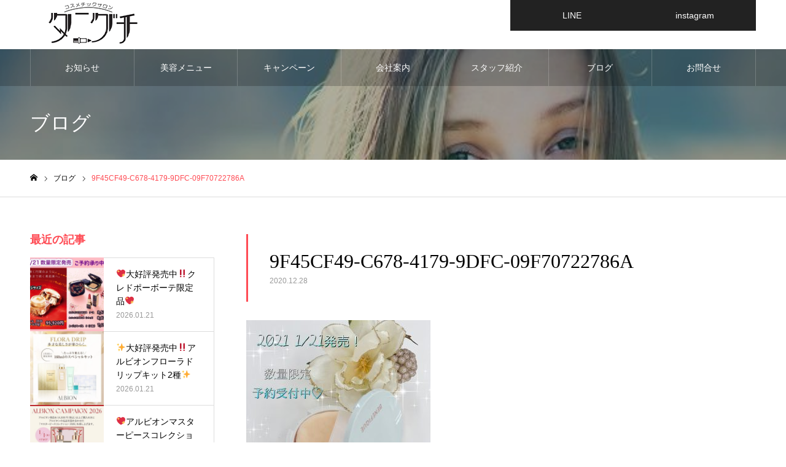

--- FILE ---
content_type: text/html; charset=UTF-8
request_url: https://cosmetic-taniguchi.com/%E2%9C%A8%E3%83%99%E3%83%8D%E3%83%95%E3%82%A3%E3%83%BC%E3%82%AF%E3%83%9B%E3%83%AF%E3%82%A4%E3%83%88%E3%83%8B%E3%83%B3%E3%82%B0%E3%83%91%E3%82%A6%E3%83%80%E3%83%BC1-21%E6%96%B0%E7%99%BA%E5%A3%B2/9f45cf49-c678-4179-9dfc-09f70722786a/
body_size: 10686
content:
<!DOCTYPE html>
<html class="pc" lang="ja">
<head>
<!-- Global site tag (gtag.js) - Google Analytics -->
<script async src="https://www.googletagmanager.com/gtag/js?id=G-16Y6VT6LHZ"></script>
<script>
  window.dataLayer = window.dataLayer || [];
  function gtag(){dataLayer.push(arguments);}
  gtag('js', new Date());

  gtag('config', 'G-16Y6VT6LHZ');
</script>
<meta charset="UTF-8">
<!--[if IE]><meta http-equiv="X-UA-Compatible" content="IE=edge"><![endif]-->
<meta name="viewport" content="width=device-width">
<meta name="format-detection" content="telephone=no">
<meta name="description" content="お客様と一緒に「キレイ」を作る店">
<link rel="pingback" href="https://cosmetic-taniguchi.com/xmlrpc.php">
<title>9F45CF49-C678-4179-9DFC-09F70722786A | taniguti</title>
<link rel='dns-prefetch' href='//s.w.org' />
<link rel="alternate" type="application/rss+xml" title="taniguti &raquo; フィード" href="https://cosmetic-taniguchi.com/feed/" />
<link rel="alternate" type="application/rss+xml" title="taniguti &raquo; コメントフィード" href="https://cosmetic-taniguchi.com/comments/feed/" />
		<script type="text/javascript">
			window._wpemojiSettings = {"baseUrl":"https:\/\/s.w.org\/images\/core\/emoji\/13.0.1\/72x72\/","ext":".png","svgUrl":"https:\/\/s.w.org\/images\/core\/emoji\/13.0.1\/svg\/","svgExt":".svg","source":{"concatemoji":"https:\/\/cosmetic-taniguchi.com\/wp-includes\/js\/wp-emoji-release.min.js?ver=5.6.16"}};
			!function(e,a,t){var n,r,o,i=a.createElement("canvas"),p=i.getContext&&i.getContext("2d");function s(e,t){var a=String.fromCharCode;p.clearRect(0,0,i.width,i.height),p.fillText(a.apply(this,e),0,0);e=i.toDataURL();return p.clearRect(0,0,i.width,i.height),p.fillText(a.apply(this,t),0,0),e===i.toDataURL()}function c(e){var t=a.createElement("script");t.src=e,t.defer=t.type="text/javascript",a.getElementsByTagName("head")[0].appendChild(t)}for(o=Array("flag","emoji"),t.supports={everything:!0,everythingExceptFlag:!0},r=0;r<o.length;r++)t.supports[o[r]]=function(e){if(!p||!p.fillText)return!1;switch(p.textBaseline="top",p.font="600 32px Arial",e){case"flag":return s([127987,65039,8205,9895,65039],[127987,65039,8203,9895,65039])?!1:!s([55356,56826,55356,56819],[55356,56826,8203,55356,56819])&&!s([55356,57332,56128,56423,56128,56418,56128,56421,56128,56430,56128,56423,56128,56447],[55356,57332,8203,56128,56423,8203,56128,56418,8203,56128,56421,8203,56128,56430,8203,56128,56423,8203,56128,56447]);case"emoji":return!s([55357,56424,8205,55356,57212],[55357,56424,8203,55356,57212])}return!1}(o[r]),t.supports.everything=t.supports.everything&&t.supports[o[r]],"flag"!==o[r]&&(t.supports.everythingExceptFlag=t.supports.everythingExceptFlag&&t.supports[o[r]]);t.supports.everythingExceptFlag=t.supports.everythingExceptFlag&&!t.supports.flag,t.DOMReady=!1,t.readyCallback=function(){t.DOMReady=!0},t.supports.everything||(n=function(){t.readyCallback()},a.addEventListener?(a.addEventListener("DOMContentLoaded",n,!1),e.addEventListener("load",n,!1)):(e.attachEvent("onload",n),a.attachEvent("onreadystatechange",function(){"complete"===a.readyState&&t.readyCallback()})),(n=t.source||{}).concatemoji?c(n.concatemoji):n.wpemoji&&n.twemoji&&(c(n.twemoji),c(n.wpemoji)))}(window,document,window._wpemojiSettings);
		</script>
		<style type="text/css">
img.wp-smiley,
img.emoji {
	display: inline !important;
	border: none !important;
	box-shadow: none !important;
	height: 1em !important;
	width: 1em !important;
	margin: 0 .07em !important;
	vertical-align: -0.1em !important;
	background: none !important;
	padding: 0 !important;
}
</style>
	<link rel='stylesheet' id='style-css'  href='https://cosmetic-taniguchi.com/wp-content/themes/noel_tcd072/style.css?ver=1.4.1' type='text/css' media='all' />
<link rel='stylesheet' id='wp-block-library-css'  href='https://cosmetic-taniguchi.com/wp-includes/css/dist/block-library/style.min.css?ver=5.6.16' type='text/css' media='all' />
<link rel='stylesheet' id='wordpress-file-upload-style-css'  href='https://cosmetic-taniguchi.com/wp-content/plugins/wp-file-upload/css/wordpress_file_upload_style.css?ver=5.6.16' type='text/css' media='all' />
<link rel='stylesheet' id='wordpress-file-upload-style-safe-css'  href='https://cosmetic-taniguchi.com/wp-content/plugins/wp-file-upload/css/wordpress_file_upload_style_safe.css?ver=5.6.16' type='text/css' media='all' />
<link rel='stylesheet' id='wordpress-file-upload-adminbar-style-css'  href='https://cosmetic-taniguchi.com/wp-content/plugins/wp-file-upload/css/wordpress_file_upload_adminbarstyle.css?ver=5.6.16' type='text/css' media='all' />
<link rel='stylesheet' id='jquery-ui-css-css'  href='https://cosmetic-taniguchi.com/wp-content/plugins/wp-file-upload/vendor/jquery/jquery-ui.min.css?ver=5.6.16' type='text/css' media='all' />
<link rel='stylesheet' id='jquery-ui-timepicker-addon-css-css'  href='https://cosmetic-taniguchi.com/wp-content/plugins/wp-file-upload/vendor/jquery/jquery-ui-timepicker-addon.min.css?ver=5.6.16' type='text/css' media='all' />
<script type='text/javascript' src='https://cosmetic-taniguchi.com/wp-includes/js/jquery/jquery.min.js?ver=3.5.1' id='jquery-core-js'></script>
<script type='text/javascript' src='https://cosmetic-taniguchi.com/wp-includes/js/jquery/jquery-migrate.min.js?ver=3.3.2' id='jquery-migrate-js'></script>
<!--[if lt IE 8]>
<script type='text/javascript' src='https://cosmetic-taniguchi.com/wp-includes/js/json2.min.js?ver=2015-05-03' id='json2-js'></script>
<![endif]-->
<script type='text/javascript' src='https://cosmetic-taniguchi.com/wp-content/plugins/wp-file-upload/js/wordpress_file_upload_functions.js?ver=5.6.16' id='wordpress_file_upload_script-js'></script>
<script type='text/javascript' src='https://cosmetic-taniguchi.com/wp-includes/js/jquery/ui/core.min.js?ver=1.12.1' id='jquery-ui-core-js'></script>
<script type='text/javascript' src='https://cosmetic-taniguchi.com/wp-includes/js/jquery/ui/datepicker.min.js?ver=1.12.1' id='jquery-ui-datepicker-js'></script>
<script type='text/javascript' id='jquery-ui-datepicker-js-after'>
jQuery(document).ready(function(jQuery){jQuery.datepicker.setDefaults({"closeText":"\u9589\u3058\u308b","currentText":"\u4eca\u65e5","monthNames":["1\u6708","2\u6708","3\u6708","4\u6708","5\u6708","6\u6708","7\u6708","8\u6708","9\u6708","10\u6708","11\u6708","12\u6708"],"monthNamesShort":["1\u6708","2\u6708","3\u6708","4\u6708","5\u6708","6\u6708","7\u6708","8\u6708","9\u6708","10\u6708","11\u6708","12\u6708"],"nextText":"\u6b21","prevText":"\u524d","dayNames":["\u65e5\u66dc\u65e5","\u6708\u66dc\u65e5","\u706b\u66dc\u65e5","\u6c34\u66dc\u65e5","\u6728\u66dc\u65e5","\u91d1\u66dc\u65e5","\u571f\u66dc\u65e5"],"dayNamesShort":["\u65e5","\u6708","\u706b","\u6c34","\u6728","\u91d1","\u571f"],"dayNamesMin":["\u65e5","\u6708","\u706b","\u6c34","\u6728","\u91d1","\u571f"],"dateFormat":"yy\u5e74mm\u6708d\u65e5","firstDay":1,"isRTL":false});});
</script>
<script type='text/javascript' src='https://cosmetic-taniguchi.com/wp-content/plugins/wp-file-upload/vendor/jquery/jquery-ui-timepicker-addon.min.js?ver=5.6.16' id='jquery-ui-timepicker-addon-js-js'></script>
<link rel="https://api.w.org/" href="https://cosmetic-taniguchi.com/wp-json/" /><link rel="alternate" type="application/json" href="https://cosmetic-taniguchi.com/wp-json/wp/v2/media/241" /><link rel='shortlink' href='https://cosmetic-taniguchi.com/?p=241' />
<link rel="alternate" type="application/json+oembed" href="https://cosmetic-taniguchi.com/wp-json/oembed/1.0/embed?url=https%3A%2F%2Fcosmetic-taniguchi.com%2F%25e2%259c%25a8%25e3%2583%2599%25e3%2583%258d%25e3%2583%2595%25e3%2582%25a3%25e3%2583%25bc%25e3%2582%25af%25e3%2583%259b%25e3%2583%25af%25e3%2582%25a4%25e3%2583%2588%25e3%2583%258b%25e3%2583%25b3%25e3%2582%25b0%25e3%2583%2591%25e3%2582%25a6%25e3%2583%2580%25e3%2583%25bc1-21%25e6%2596%25b0%25e7%2599%25ba%25e5%25a3%25b2%2F9f45cf49-c678-4179-9dfc-09f70722786a%2F" />
<link rel="alternate" type="text/xml+oembed" href="https://cosmetic-taniguchi.com/wp-json/oembed/1.0/embed?url=https%3A%2F%2Fcosmetic-taniguchi.com%2F%25e2%259c%25a8%25e3%2583%2599%25e3%2583%258d%25e3%2583%2595%25e3%2582%25a3%25e3%2583%25bc%25e3%2582%25af%25e3%2583%259b%25e3%2583%25af%25e3%2582%25a4%25e3%2583%2588%25e3%2583%258b%25e3%2583%25b3%25e3%2582%25b0%25e3%2583%2591%25e3%2582%25a6%25e3%2583%2580%25e3%2583%25bc1-21%25e6%2596%25b0%25e7%2599%25ba%25e5%25a3%25b2%2F9f45cf49-c678-4179-9dfc-09f70722786a%2F&#038;format=xml" />

<link rel="stylesheet" href="https://cosmetic-taniguchi.com/wp-content/themes/noel_tcd072/css/design-plus.css?ver=1.4.1">
<link rel="stylesheet" href="https://cosmetic-taniguchi.com/wp-content/themes/noel_tcd072/css/sns-botton.css?ver=1.4.1">
<link rel="stylesheet" media="screen and (max-width:1250px)" href="https://cosmetic-taniguchi.com/wp-content/themes/noel_tcd072/css/responsive.css?ver=1.4.1">
<link rel="stylesheet" media="screen and (max-width:1250px)" href="https://cosmetic-taniguchi.com/wp-content/themes/noel_tcd072/css/footer-bar.css?ver=1.4.1">

<script src="https://cosmetic-taniguchi.com/wp-content/themes/noel_tcd072/js/jquery.easing.1.3.js?ver=1.4.1"></script>
<script src="https://cosmetic-taniguchi.com/wp-content/themes/noel_tcd072/js/jscript.js?ver=1.4.1"></script>
<script src="https://cosmetic-taniguchi.com/wp-content/themes/noel_tcd072/js/comment.js?ver=1.4.1"></script>


<link rel="stylesheet" href="https://cosmetic-taniguchi.com/wp-content/themes/noel_tcd072/js/perfect-scrollbar.css?ver=1.4.1">
<script src="https://cosmetic-taniguchi.com/wp-content/themes/noel_tcd072/js/perfect-scrollbar.min.js?ver=1.4.1"></script>

<script src="https://cosmetic-taniguchi.com/wp-content/themes/noel_tcd072/js/jquery.cookie.js?ver=1.4.1"></script>


<style type="text/css">

body, input, textarea { font-family: "Hiragino Sans", "ヒラギノ角ゴ ProN", "Hiragino Kaku Gothic ProN", "游ゴシック", YuGothic, "メイリオ", Meiryo, sans-serif; }

.rich_font, .p-vertical { font-family: "Times New Roman" , "游明朝" , "Yu Mincho" , "游明朝体" , "YuMincho" , "ヒラギノ明朝 Pro W3" , "Hiragino Mincho Pro" , "HiraMinProN-W3" , "HGS明朝E" , "ＭＳ Ｐ明朝" , "MS PMincho" , serif; font-weight:500; }

.rich_font_type1 { font-family: Arial, "ヒラギノ角ゴ ProN W3", "Hiragino Kaku Gothic ProN", "メイリオ", Meiryo, sans-serif; }
.rich_font_type2 { font-family: "Hiragino Sans", "ヒラギノ角ゴ ProN", "Hiragino Kaku Gothic ProN", "游ゴシック", YuGothic, "メイリオ", Meiryo, sans-serif; font-weight:500; }
.rich_font_type3 { font-family: "Times New Roman" , "游明朝" , "Yu Mincho" , "游明朝体" , "YuMincho" , "ヒラギノ明朝 Pro W3" , "Hiragino Mincho Pro" , "HiraMinProN-W3" , "HGS明朝E" , "ＭＳ Ｐ明朝" , "MS PMincho" , serif; font-weight:500; }

.post_content, #next_prev_post { font-family: "Hiragino Sans", "ヒラギノ角ゴ ProN", "Hiragino Kaku Gothic ProN", "游ゴシック", YuGothic, "メイリオ", Meiryo, sans-serif; }

.home #header_top { background:rgba(255,255,255,1); }
#header_top { background:rgba(255,255,255,1); }
#header_logo a { color:#000000; }
.pc #global_menu { background:rgba(0,0,0,0.2); }
.pc #global_menu > ul { border-left:1px solid rgba(255,255,255,0.2); }
.pc #global_menu > ul > li { border-right:1px solid rgba(255,255,255,0.2); }
.pc #global_menu > ul > li > a, .pc #global_menu ul ul li.menu-item-has-children > a:before { color:#ffffff; }
.pc #global_menu > ul > li > a:after { background:#ff474f; }
.pc #global_menu ul ul a { color:#ffffff; background:#ff4f58; }
.pc #global_menu ul ul a:hover { background:#d93f48; }
.pc .header_fix #global_menu { background:rgba(0,0,0,0.5); }
.pc .header_fix #global_menu > ul { border-left:1px solid rgba(255,255,255,0.5); }
.pc .header_fix #global_menu > ul > li { border-right:1px solid rgba(255,255,255,0.5); }
.mobile #mobile_menu { background:#222222; }
.mobile #global_menu a { color:#ffffff; background:#222222; border-bottom:1px solid #444444; }
.mobile #global_menu li li a { background:#333333; }
.mobile #global_menu a:hover, #mobile_menu .close_button:hover, #mobile_menu #global_menu .child_menu_button:hover { color:#ffffff; background:#ff4b54; }
.megamenu_clinic_list1 { border-color:#dddddd; background:#ffffff; }
.megamenu_clinic_list1 a { background:#ffffff; }
.megamenu_clinic_list1 ol, .megamenu_clinic_list1 li { border-color:#dddddd; }
.megamenu_clinic_list1 .title { color:#ff4b54; }
.megamenu_clinic_list2 { border-color:#dddddd; background:#ffffff; }
.megamenu_clinic_list2 a { background:#ffffff; }
.megamenu_clinic_list2_inner, .megamenu_clinic_list2 ol, .megamenu_clinic_list2 li { border-color:#dddddd; }
.megamenu_clinic_list2 .headline, .megamenu_clinic_list2 .title { color:#ff4b54; }
.megamenu_clinic_list2 .link_button a { color:#FFFFFF; background:#222222; }
.megamenu_clinic_list2 .link_button a:hover { color:#FFFFFF; background:#f45963; }
.megamenu_campaign_list { background:#f4f4f5; }
.megamenu_campaign_list .post_list_area, .megamenu_campaign_list .menu_area a:hover, .megamenu_campaign_list .menu_area li.active a { background:#ffffff; }
.megamenu_campaign_list .menu_area a { background:#ff474f; }
.megamenu_campaign_list .menu_area a:hover, .megamenu_campaign_list .menu_area li.active a { color:#ff474f; }
.pc .header_fix #header_top { background:rgba(255,255,255,0.8); }
.header_fix #header_logo a { color:#000000 !important; }
#header_button .button1 a, #footer_button .button1 a { color:#FFFFFF; background:#222222; }
#header_button .button1 a:hover, #footer_button .button1 a:hover { color:#FFFFFF; background:#f45963; }
#header_button .button2 a, #footer_button .button2 a { color:#FFFFFF; background:#222222; }
#header_button .button2 a:hover, #footer_button .button2 a:hover { color:#FFFFFF; background:#f45963; }
#footer_info_content1 .button a { color:#FFFFFF; background:#222222; }
#footer_info_content1 .button a:hover { color:#FFFFFF; background:#f45963; }
#footer_info_content2 .button a { color:#FFFFFF; background:#222222; }
#footer_info_content2 .button a:hover { color:#FFFFFF; background:#f45963; }
#footer_banner .title { color:#f95660; font-size:20px; }
#footer_menu_area, #footer_menu_area a, #footer_menu .footer_headline a:before { color:#000000; }
#footer_menu_area .footer_headline a { color:#f95660; }
#footer_menu_area a:hover, #footer_menu .footer_headline a:hover:before { color:#f95660; }
#footer_bottom, #footer_bottom a { color:#FFFFFF; }
@media screen and (max-width:950px) {
  #footer_banner .title { font-size:16px; }
}
body.single #main_col { font-size:16px; }
#page_header_catch .catch { font-size:42px; color:#FFFFFF; }
#page_header_catch .desc { font-size:16px; color:#FFFFFF; }
#page_header_catch .title { font-size:32px; color:#FFFFFF; }
#blog_list .title_area .title { font-size:20px; color:#ff4b54; }
#blog_list a:hover .title_area .title { color:#cccccc; }
#blog_list .category a, #single_category a { color:#FFFFFF; background:#222222; }
#blog_list .category a:hover, #single_category a:hover { color:#FFFFFF; background:#777777; }
#post_title_area .title { font-size:32px; }
#related_post .headline { font-size:20px; color:#ff4b52; }
@media screen and (max-width:950px) {
  body.single #main_col { font-size:13px; }
  #page_header_catch .catch { font-size:22px; }
  #page_header_catch .desc { font-size:14px; }
  #page_header_catch .title { font-size:20px; }
  #blog_list .title_area .title { font-size:16px; }
  #post_title_area .title { font-size:20px; }
  #related_post .headline { font-size:16px; }
}

.author_profile a.avatar img, .animate_image img, .animate_background .image {
  width:100%; height:auto;
  -webkit-transition: transform  0.75s ease;
  transition: transform  0.75s ease;
}
.author_profile a.avatar:hover img, .animate_image:hover img, .animate_background:hover .image, #index_staff_slider a:hover img {
  -webkit-transform: scale(1.2);
  transform: scale(1.2);
}




a { color:#000; }

#bread_crumb li.last span, #comment_headline, .tcd_category_list a:hover, .tcd_category_list .child_menu_button:hover, .side_headline, #faq_category li a:hover, #faq_category li.active a, #archive_service .bottom_area .sub_category li a:hover,
  #side_service_category_list a:hover, #side_service_category_list li.active > a, #side_faq_category_list a:hover, #side_faq_category_list li.active a, #side_staff_list a:hover, #side_staff_list li.active a, .cf_data_list li a:hover,
    #side_campaign_category_list a:hover, #side_campaign_category_list li.active a, #side_clinic_list a:hover, #side_clinic_list li.active a
{ color: #ff4b54; }

#page_header .tab, #return_top a, #comment_tab li a:hover, #comment_tab li.active a, #comment_header #comment_closed p, #submit_comment:hover, #cancel_comment_reply a:hover, #p_readmore .button:hover,
  #wp-calendar td a:hover, #post_pagination p, #post_pagination a:hover, .page_navi span.current, .page_navi a:hover, .c-pw__btn:hover
{ background-color: #ff4b54; }

#guest_info input:focus, #comment_textarea textarea:focus, .c-pw__box-input:focus
{ border-color: #ff4b54; }

#comment_tab li.active a:after, #comment_header #comment_closed p:after
{ border-color:#ff4b54 transparent transparent transparent; }


#header_logo a:hover, #footer a:hover, .cardlink_title a:hover, #menu_button:hover:before, #header_logo a:hover, #related_post .item a:hover, .comment a:hover, .comment_form_wrapper a:hover, #next_prev_post a:hover,
  #bread_crumb a:hover, #bread_crumb li.home a:hover:after, .author_profile a:hover, .author_profile .author_link li a:hover:before, #post_meta_bottom a:hover, #next_prev_post a:hover:before,
    #recent_news a.link:hover, #recent_news .link:hover:after, #recent_news li a:hover .title, #searchform .submit_button:hover:before, .styled_post_list1 a:hover .title_area, .styled_post_list1 a:hover .date, .p-dropdown__title:hover:after, .p-dropdown__list li a:hover
{ color: #f95660; }
.post_content a { color: #f95660; }
.post_content a:hover { color:#888888; }
#return_top a:hover { background-color: #d93f48; }
.frost_bg:before { background:rgba(255,255,255,0.4); }
.blur_image img { filter:blur(10px); }
.campaign_cat_id14 { background:#000000; }
.campaign_cat_id14:hover { background:#444444; }
.campaign_cat_id15 { background:#000000; }
.campaign_cat_id15:hover { background:#444444; }
#site_wrap { display:none; }
#site_loader_overlay {
  background:#ffffff;
  opacity: 1;
  position: fixed;
  top: 0px;
  left: 0px;
  width: 100%;
  height: 100%;
  width: 100vw;
  height: 100vh;
  z-index: 99999;
}
#site_loader_animation {
  width: 48px;
  height: 48px;
  font-size: 10px;
  text-indent: -9999em;
  position: fixed;
  top: 0;
  left: 0;
	right: 0;
	bottom: 0;
	margin: auto;
  border: 3px solid rgba(216,1,0,0.2);
  border-top-color: #d80100;
  border-radius: 50%;
  -webkit-animation: loading-circle 1.1s infinite linear;
  animation: loading-circle 1.1s infinite linear;
}
@-webkit-keyframes loading-circle {
  0% { -webkit-transform: rotate(0deg); transform: rotate(0deg); }
  100% { -webkit-transform: rotate(360deg); transform: rotate(360deg); }
}
@media only screen and (max-width: 767px) {
	#site_loader_animation { width: 30px; height: 30px; }
}
@keyframes loading-circle {
  0% { -webkit-transform: rotate(0deg); transform: rotate(0deg); }
  100% { -webkit-transform: rotate(360deg); transform: rotate(360deg); }
}



</style>

			<script type="text/javascript" >
				window.ga=window.ga||function(){(ga.q=ga.q||[]).push(arguments)};ga.l=+new Date;
				ga('create', 'G-16Y6VT6LHZ', 'auto');
				// Plugins
				
				ga('send', 'pageview');
			</script>
			<script async src="https://www.google-analytics.com/analytics.js"></script>
			<meta name="google-site-verification" content="1fsjtLaxYczxtU6OxzeO7_6V7WEBK40ONmvf-j0hDKg" />
</head>
<body id="body" class="attachment attachment-template-default single single-attachment postid-241 attachmentid-241 attachment-jpeg has_header_button">


<div id="container">

 <header id="header">

  <div id="header_top">
   <div id="header_top_inner">
    <div id="header_logo">
     
<h2 class="logo">
 <a href="https://cosmetic-taniguchi.com/" title="taniguti">
    <img class="pc_logo_image" src="https://cosmetic-taniguchi.com/wp-content/uploads/2020/09/logo1.png?1769173897" alt="taniguti" title="taniguti" width="200" height="80" />
      <img class="mobile_logo_image" src="https://cosmetic-taniguchi.com/wp-content/uploads/2020/09/logo1.png?1769173897" alt="taniguti" title="taniguti" width="100" height="40" />
   </a>
</h2>

    </div>
        <a href="#" id="menu_button"><span>メニュー</span></a>
            <div id="header_button" class="clearfix">
          <div class="button button1">
      <a href="https://lin.ee/qlCH3qR">LINE</a>
     </div><!-- END .header_button -->
          <div class="button button2">
      <a href="https://www.instagram.com/cosmetic_taniguchi/?hl=ja">instagram</a>
     </div><!-- END .header_button -->
         </div><!-- END #header_button -->
       </div><!-- END #header_top_inner -->
  </div><!-- END #header_top -->

    <nav id="global_menu">
   <ul id="menu-%e3%82%b5%e3%83%b3%e3%83%97%e3%83%ab%e3%83%a1%e3%83%8b%e3%83%a5%e3%83%bc" class="menu"><li id="menu-item-271" class="menu-item menu-item-type-custom menu-item-object-custom menu-item-271"><a href="https://cosmetic-taniguchi.com/news/">お知らせ</a></li>
<li id="menu-item-49" class="menu-item menu-item-type-custom menu-item-object-custom menu-item-has-children menu-item-49"><a href="https://cosmetic-taniguchi.com/service/">美容メニュー</a>
<ul class="sub-menu">
	<li id="menu-item-99" class="menu-item menu-item-type-custom menu-item-object-custom menu-item-99"><a href="https://cosmetic-taniguchi.com/service/core-design%e3%82%b3%e3%82%a2%e3%83%87%e3%82%b6%e3%82%a4%e3%83%b3/">Core design(コアデザイン)</a></li>
	<li id="menu-item-131" class="menu-item menu-item-type-custom menu-item-object-custom menu-item-has-children menu-item-131"><a href="https://cosmetic-taniguchi.com/service_category/%E3%82%A8%E3%82%B9%E3%83%86%E3%83%A1%E3%83%8B%E3%83%A5%E3%83%BC/">エステメニュー</a>
	<ul class="sub-menu">
		<li id="menu-item-719" class="menu-item menu-item-type-custom menu-item-object-custom menu-item-719"><a href="https://cosmetic-taniguchi.com/service/cpb-%e3%82%af%e3%83%ac%e3%83%89%e3%83%9d%e3%83%bc%e3%83%9c%e3%83%bc%e3%83%86%e3%82%b3%e3%83%bc%e3%82%b9/">CPB クレドポーボーテコース</a></li>
		<li id="menu-item-724" class="menu-item menu-item-type-custom menu-item-object-custom menu-item-724"><a href="https://cosmetic-taniguchi.com/service/bq-%e3%83%99%e3%83%8d%e3%83%95%e3%82%a3%e3%83%bc%e3%82%af%e3%82%b3%e3%83%bc%e3%82%b9/">BQベネフィークコース</a></li>
		<li id="menu-item-127" class="menu-item menu-item-type-custom menu-item-object-custom menu-item-127"><a href="https://cosmetic-taniguchi.com/service/%e3%82%a8%e3%82%af%e3%82%b9%e3%82%bf%e3%83%bc%e3%82%b8%e3%83%a5%e3%82%b3%e3%83%bc%e3%82%b9/">FLARUNEコース</a></li>
		<li id="menu-item-128" class="menu-item menu-item-type-custom menu-item-object-custom menu-item-128"><a href="https://cosmetic-taniguchi.com/service/%e3%82%a4%e3%83%b3%e3%83%95%e3%82%a3%e3%83%8d%e3%82%b9%e3%82%b3%e3%83%bc%e3%82%b9/">アンフィネスコース</a></li>
		<li id="menu-item-129" class="menu-item menu-item-type-custom menu-item-object-custom menu-item-129"><a href="https://cosmetic-taniguchi.com/service/%e3%82%a8%e3%82%af%e3%82%b7%e3%82%a2%e3%82%b3%e3%83%bc%e3%82%b9/">エクシアコース</a></li>
		<li id="menu-item-130" class="menu-item menu-item-type-custom menu-item-object-custom menu-item-130"><a href="https://cosmetic-taniguchi.com/service/embeage-%e3%82%a2%e3%83%b3%e3%83%99%e3%82%a2%e3%83%bc%e3%82%b8%e3%83%a5%e3%82%b3%e3%83%bc%e3%82%b9/">アンベアージュコース</a></li>
	</ul>
</li>
	<li id="menu-item-721" class="menu-item menu-item-type-custom menu-item-object-custom menu-item-721"><a href="https://cosmetic-taniguchi.com/service/%e3%82%aa%e3%83%97%e3%82%b7%e3%83%a7%e3%83%b3%e3%83%a1%e3%83%8b%e3%83%a5%e3%83%bc/">オプション</a></li>
</ul>
</li>
<li id="menu-item-50" class="menu-item menu-item-type-custom menu-item-object-custom menu-item-has-children menu-item-50"><a href="#" class="megamenu_button" data-megamenu="js-megamenu50">キャンペーン</a>
<ul class="sub-menu">
	<li id="menu-item-51" class="menu-item menu-item-type-taxonomy menu-item-object-campaign_category menu-item-51"><a href="https://cosmetic-taniguchi.com/campaign_category/%e4%bc%9a%e5%93%a1%e7%89%b9%e5%85%b8/">会員特典</a></li>
	<li id="menu-item-52" class="menu-item menu-item-type-taxonomy menu-item-object-campaign_category menu-item-52"><a href="https://cosmetic-taniguchi.com/campaign_category/%e3%83%9d%e3%82%a4%e3%83%b3%e3%83%88%e3%82%ab%e3%83%bc%e3%83%89/">ポイントカード</a></li>
</ul>
</li>
<li id="menu-item-55" class="menu-item menu-item-type-custom menu-item-object-custom menu-item-55"><a href="https://cosmetic-taniguchi.com/company/" class="megamenu_button" data-megamenu="js-megamenu55">会社案内</a></li>
<li id="menu-item-56" class="menu-item menu-item-type-custom menu-item-object-custom menu-item-56"><a href="https://cosmetic-taniguchi.com/staff/">スタッフ紹介</a></li>
<li id="menu-item-57" class="menu-item menu-item-type-custom menu-item-object-custom menu-item-57"><a href="https://cosmetic-taniguchi.com/%e3%83%96%e3%83%ad%e3%82%b0%e4%b8%80%e8%a6%a7/">ブログ</a></li>
<li id="menu-item-58" class="menu-item menu-item-type-custom menu-item-object-custom menu-item-58"><a href="https://forms.gle/sCfKRmqgUJiM5m8W6">お問合せ</a></li>
</ul>  </nav>
  
 </header>


 <div class="megamenu_campaign_list" id="js-megamenu50">
 <div class="megamenu_campaign_list_inner clearfix">
  <ul class="menu_area">
      <li class="active"><a class="cat_id14" href="https://cosmetic-taniguchi.com/campaign_category/%e4%bc%9a%e5%93%a1%e7%89%b9%e5%85%b8/">会員特典</a></li>
      <li><a class="cat_id15" href="https://cosmetic-taniguchi.com/campaign_category/%e3%83%9d%e3%82%a4%e3%83%b3%e3%83%88%e3%82%ab%e3%83%bc%e3%83%89/">ポイントカード</a></li>
     </ul>
  <div class="post_list_area">
      <ol class="post_list clearfix cat_id14">
        <li>
     <a class="link animate_background" href="https://cosmetic-taniguchi.com/campaign/%e3%82%bf%e3%83%8b%e3%82%b0%e3%83%81%e3%83%a1%e3%83%b3%e3%83%90%e3%83%bc%e7%89%b9%e5%85%b8/">
      <div class="title_area frost_bg">
       <h3 class="title"><span>タニグチメンバー特典</span></h3>
       <div class="blur_image">
        <img class="image object_fit" src="https://cosmetic-taniguchi.com/wp-content/uploads/2020/09/112109_m-730x500.jpg" data-src="https://cosmetic-taniguchi.com/wp-content/uploads/2020/09/112109_m-730x500.jpg">
       </div>
      </div>
      <img class="image normal_image object_fit" src="https://cosmetic-taniguchi.com/wp-content/uploads/2020/09/112109_m-730x500.jpg">
     </a>
    </li>
        <li>
     <a class="link animate_background" href="https://cosmetic-taniguchi.com/campaign/%e3%82%ad%e3%83%ac%e3%82%a4%e3%81%ae%e5%ae%85%e9%85%8d%e4%be%bf/">
      <div class="title_area frost_bg">
       <h3 class="title"><span>会員限定-宅配サービス-</span></h3>
       <div class="blur_image">
        <img class="image object_fit" src="https://cosmetic-taniguchi.com/wp-content/uploads/2020/09/3913895_l-730x500.jpg" data-src="https://cosmetic-taniguchi.com/wp-content/uploads/2020/09/3913895_l-730x500.jpg">
       </div>
      </div>
      <img class="image normal_image object_fit" src="https://cosmetic-taniguchi.com/wp-content/uploads/2020/09/3913895_l-730x500.jpg">
     </a>
    </li>
       </ol>
         <ol class="post_list clearfix cat_id15">
        <li>
     <a class="link animate_background" href="https://cosmetic-taniguchi.com/campaign/%e3%82%b9%e3%82%bf%e3%83%b3%e3%83%97%e3%83%a9%e3%83%aa%e3%83%bc/">
      <div class="title_area frost_bg">
       <h3 class="title"><span>スタンプラリー</span></h3>
       <div class="blur_image">
        <img class="image object_fit" src="https://cosmetic-taniguchi.com/wp-content/uploads/2020/10/2751630_m-730x500.jpg" data-src="https://cosmetic-taniguchi.com/wp-content/uploads/2020/10/2751630_m-730x500.jpg">
       </div>
      </div>
      <img class="image normal_image object_fit" src="https://cosmetic-taniguchi.com/wp-content/uploads/2020/10/2751630_m-730x500.jpg">
     </a>
    </li>
       </ol>
        </div><!-- END post_list_area -->
 </div>
</div>
<div class="megamenu_clinic_list2" id="js-megamenu55">
 <div class="megamenu_clinic_list2_inner clearfix">
  <div class="left_area">
   <h2 class="headline rich_font">会社案内</h2>   <p class="desc">コスメティックサロン　タニグチ<br />
京都府与謝郡与謝野町温江仲縄5 加悦谷ショッピングプラザウィル</p>      <div class="link_button">
    <a href="https://cosmetic-taniguchi.com/company/">詳しく見る</a>
   </div>
     </div>
    <ol class="clearfix">
      <li class="item">
    <a class="link animate_background" href="https://cosmetic-taniguchi.com/company/%e5%8f%96%e6%89%b1%e3%83%96%e3%83%a9%e3%83%b3%e3%83%89/">
     <h3 class="title rich_font"><span>取扱メーカー</span></h3>
     <div class="image_wrap">
      <div class="image" style="background:url(https://cosmetic-taniguchi.com/wp-content/uploads/2020/09/S__21110825-830x300.jpg) no-repeat center center; background-size:cover;"></div>
     </div>
          <p class="catch"><span>取扱ブランド</span></p>
         </a>
   </li>
      <li class="item">
    <a class="link animate_background" href="https://cosmetic-taniguchi.com/company/%e3%82%a2%e3%82%af%e3%82%bb%e3%82%b9/">
     <h3 class="title rich_font"><span>アクセス</span></h3>
     <div class="image_wrap">
      <div class="image" style="background:url(https://cosmetic-taniguchi.com/wp-content/uploads/2020/09/S__21110835-830x300.jpg) no-repeat center center; background-size:cover;"></div>
     </div>
          <p class="catch"><span>アクセス</span></p>
         </a>
   </li>
      <li class="item">
    <a class="link animate_background" href="https://cosmetic-taniguchi.com/company/sample-clnic1/">
     <h3 class="title rich_font"><span>店舗紹介</span></h3>
     <div class="image_wrap">
      <div class="image" style="background:url(https://cosmetic-taniguchi.com/wp-content/uploads/2020/09/real-inter_fros-011w2-640x300.jpeg) no-repeat center center; background-size:cover;"></div>
     </div>
          <p class="catch"><span>店舗紹介</span></p>
         </a>
   </li>
     </ol>
   </div>
</div>

 <div id="page_header" class="small" style="background:url(https://cosmetic-taniguchi.com/wp-content/uploads/2020/10/e500a954-7a25-4efa-bb89-bb604d6612bb-e1602231770623.jpg) no-repeat center top; background-size:cover;">
 <div id="page_header_inner">
  <div id="page_header_catch">
   <h2 class="title rich_font">ブログ</h2>  </div>
 </div>
 <div class="overlay" style="background:rgba(0,0,0,0.3);"></div></div>

<div id="bread_crumb">

<ul class="clearfix" itemscope itemtype="http://schema.org/BreadcrumbList">
 <li itemprop="itemListElement" itemscope itemtype="http://schema.org/ListItem" class="home"><a itemprop="item" href="https://cosmetic-taniguchi.com/"><span itemprop="name">ホーム</span></a><meta itemprop="position" content="1"></li>
 <li itemprop="itemListElement" itemscope itemtype="http://schema.org/ListItem"><a itemprop="item" href="https://cosmetic-taniguchi.com/%e3%83%96%e3%83%ad%e3%82%b0%e4%b8%80%e8%a6%a7/"><span itemprop="name">ブログ</span></a><meta itemprop="position" content="2"></li>
  <li class="last" itemprop="itemListElement" itemscope itemtype="http://schema.org/ListItem"><span itemprop="name">9F45CF49-C678-4179-9DFC-09F70722786A</span><meta itemprop="position" content="4"></li>
</ul>

</div>

<div id="main_contents" class="clearfix">

 <div id="main_col" class="clearfix">

 
 <article id="article">

  <div id="post_title_area" style="border-color:#ff4b54;">
   <h1 class="title rich_font entry-title">9F45CF49-C678-4179-9DFC-09F70722786A</h1>
   <p class="date"><time class="entry-date updated" datetime="2020-12-28T16:34:44+09:00">2020.12.28</time></p>  </div>

  
  
  
  
  
  
    <div class="post_content clearfix">
   <p class="attachment"><a href='https://cosmetic-taniguchi.com/wp-content/uploads/2020/12/9F45CF49-C678-4179-9DFC-09F70722786A.jpeg'><img width="300" height="300" src="https://cosmetic-taniguchi.com/wp-content/uploads/2020/12/9F45CF49-C678-4179-9DFC-09F70722786A-300x300.jpeg" class="attachment-medium size-medium" alt="" loading="lazy" srcset="https://cosmetic-taniguchi.com/wp-content/uploads/2020/12/9F45CF49-C678-4179-9DFC-09F70722786A-300x300.jpeg 300w, https://cosmetic-taniguchi.com/wp-content/uploads/2020/12/9F45CF49-C678-4179-9DFC-09F70722786A-1024x1024.jpeg 1024w, https://cosmetic-taniguchi.com/wp-content/uploads/2020/12/9F45CF49-C678-4179-9DFC-09F70722786A-150x150.jpeg 150w, https://cosmetic-taniguchi.com/wp-content/uploads/2020/12/9F45CF49-C678-4179-9DFC-09F70722786A-768x768.jpeg 768w, https://cosmetic-taniguchi.com/wp-content/uploads/2020/12/9F45CF49-C678-4179-9DFC-09F70722786A-500x500.jpeg 500w, https://cosmetic-taniguchi.com/wp-content/uploads/2020/12/9F45CF49-C678-4179-9DFC-09F70722786A.jpeg 1200w" sizes="(max-width: 300px) 100vw, 300px" /></a></p>
  </div>

  
  
  
  
    <div id="next_prev_post" class="clearfix">
     </div>
  
 </article><!-- END #article -->

 
 
 
 </div><!-- END #main_col -->

 <div id="side_col">
<div class="side_widget clearfix styled_post_list1_widget" id="styled_post_list1_widget-2">
<h3 class="side_headline"><span>最近の記事</span></h3><ol class="styled_post_list1 clearfix">
 <li class="clearfix has_date">
  <a class="clearfix animate_background" href="https://cosmetic-taniguchi.com/%f0%9f%92%96%e5%a4%a7%e5%a5%bd%e8%a9%95%e7%99%ba%e5%a3%b2%e4%b8%ad%e2%80%bc%ef%b8%8f%e3%82%af%e3%83%ac%e3%83%89%e3%83%9d%e3%83%bc%e3%83%9c%e3%83%bc%e3%83%86%e9%99%90%e5%ae%9a%e5%93%81%f0%9f%92%96/" style="background:none;">
   <div class="image_wrap">
    <div class="image" style="background:url(https://cosmetic-taniguchi.com/wp-content/uploads/2026/01/561CB376-3973-44BD-A5F2-E811DC0E537D-500x500.jpeg) no-repeat center center; background-size:cover;"></div>
   </div>
   <div class="title_area">
    <div class="title_area_inner">
     <h4 class="title"><span>💖大好評発売中‼️クレドポーボーテ限定品💖</span></h4>
     <p class="date"><time class="entry-date updated" datetime="2026-01-21T17:16:35+09:00">2026.01.21</time></p>    </div>
   </div>
  </a>
 </li>
 <li class="clearfix has_date">
  <a class="clearfix animate_background" href="https://cosmetic-taniguchi.com/2051-2/" style="background:none;">
   <div class="image_wrap">
    <div class="image" style="background:url(https://cosmetic-taniguchi.com/wp-content/uploads/2026/01/untitled-design-1-1-500x500.png) no-repeat center center; background-size:cover;"></div>
   </div>
   <div class="title_area">
    <div class="title_area_inner">
     <h4 class="title"><span>✨大好評発売中‼️アルビオンフローラドリップキット2種✨</span></h4>
     <p class="date"><time class="entry-date updated" datetime="2026-01-21T16:47:56+09:00">2026.01.21</time></p>    </div>
   </div>
  </a>
 </li>
 <li class="clearfix has_date">
  <a class="clearfix animate_background" href="https://cosmetic-taniguchi.com/%f0%9f%92%96%e3%82%a2%e3%83%ab%e3%83%93%e3%82%aa%e3%83%b3%e3%83%9e%e3%82%b9%e3%82%bf%e3%83%bc%e3%83%94%e3%83%bc%e3%82%b9%e3%82%b3%e3%83%ac%e3%82%af%e3%82%b7%e3%83%a7%e3%83%b32026%f0%9f%92%96/" style="background:none;">
   <div class="image_wrap">
    <div class="image" style="background:url(https://cosmetic-taniguchi.com/wp-content/uploads/2026/01/A16C2CFA-261E-4A77-ACCA-99BA256901B0-500x500.jpeg) no-repeat center center; background-size:cover;"></div>
   </div>
   <div class="title_area">
    <div class="title_area_inner">
     <h4 class="title"><span>💖アルビオンマスターピースコレクション2026💖</span></h4>
     <p class="date"><time class="entry-date updated" datetime="2026-01-07T16:28:55+09:00">2026.01.7</time></p>    </div>
   </div>
  </a>
 </li>
 <li class="clearfix has_date">
  <a class="clearfix animate_background" href="https://cosmetic-taniguchi.com/%f0%9f%8e%8d2026%e5%b9%b4%e6%96%b0%e5%b9%b4%e3%81%ae%e3%81%94%e6%8c%a8%e6%8b%b6%f0%9f%8e%8d/" style="background:none;">
   <div class="image_wrap">
    <div class="image" style="background:url(https://cosmetic-taniguchi.com/wp-content/uploads/2026/01/年末のご挨拶2024-4-1-500x500.png) no-repeat center center; background-size:cover;"></div>
   </div>
   <div class="title_area">
    <div class="title_area_inner">
     <h4 class="title"><span>🎍2026年新年のご挨拶🎍</span></h4>
     <p class="date"><time class="entry-date updated" datetime="2026-01-07T16:12:22+09:00">2026.01.7</time></p>    </div>
   </div>
  </a>
 </li>
</ol>
</div>
<div class="side_widget clearfix tcdw_category_list_widget" id="tcdw_category_list_widget-2">
<h3 class="side_headline"><span>カテゴリー</span></h3><ul class="tcd_category_list clearfix ">
 	<li class="cat-item cat-item-27"><a href="https://cosmetic-taniguchi.com/category/%e7%be%8e%e5%ae%b9/">美容</a>
</li>
	<li class="cat-item cat-item-29"><a href="https://cosmetic-taniguchi.com/category/%e3%81%8a%e7%9f%a5%e3%82%89%e3%81%9b/">お知らせ</a>
</li>
	<li class="cat-item cat-item-31"><a href="https://cosmetic-taniguchi.com/category/albionandelegance/">ALBION&amp;Elegance</a>
</li>
	<li class="cat-item cat-item-32"><a href="https://cosmetic-taniguchi.com/category/covermark/">COVERMARK＆ACSEINE</a>
</li>
	<li class="cat-item cat-item-33"><a href="https://cosmetic-taniguchi.com/category/shiseido/">SHISEIDO</a>
</li>
</ul>
</div>
<div class="side_widget clearfix tcdw_archive_list_widget" id="tcdw_archive_list_widget-2">
		<div class="p-dropdown">
			<div class="p-dropdown__title">月を選択してください</div>
			<ul class="p-dropdown__list">
					<li><a href='https://cosmetic-taniguchi.com/2026/01/'>2026年1月</a></li>
	<li><a href='https://cosmetic-taniguchi.com/2025/10/'>2025年10月</a></li>
	<li><a href='https://cosmetic-taniguchi.com/2025/07/'>2025年7月</a></li>
	<li><a href='https://cosmetic-taniguchi.com/2025/06/'>2025年6月</a></li>
	<li><a href='https://cosmetic-taniguchi.com/2025/03/'>2025年3月</a></li>
	<li><a href='https://cosmetic-taniguchi.com/2025/02/'>2025年2月</a></li>
	<li><a href='https://cosmetic-taniguchi.com/2025/01/'>2025年1月</a></li>
	<li><a href='https://cosmetic-taniguchi.com/2024/03/'>2024年3月</a></li>
	<li><a href='https://cosmetic-taniguchi.com/2024/01/'>2024年1月</a></li>
	<li><a href='https://cosmetic-taniguchi.com/2023/12/'>2023年12月</a></li>
	<li><a href='https://cosmetic-taniguchi.com/2023/10/'>2023年10月</a></li>
	<li><a href='https://cosmetic-taniguchi.com/2023/08/'>2023年8月</a></li>
	<li><a href='https://cosmetic-taniguchi.com/2023/07/'>2023年7月</a></li>
	<li><a href='https://cosmetic-taniguchi.com/2023/06/'>2023年6月</a></li>
	<li><a href='https://cosmetic-taniguchi.com/2023/05/'>2023年5月</a></li>
	<li><a href='https://cosmetic-taniguchi.com/2023/04/'>2023年4月</a></li>
	<li><a href='https://cosmetic-taniguchi.com/2023/03/'>2023年3月</a></li>
	<li><a href='https://cosmetic-taniguchi.com/2023/02/'>2023年2月</a></li>
	<li><a href='https://cosmetic-taniguchi.com/2023/01/'>2023年1月</a></li>
	<li><a href='https://cosmetic-taniguchi.com/2022/12/'>2022年12月</a></li>
	<li><a href='https://cosmetic-taniguchi.com/2022/11/'>2022年11月</a></li>
	<li><a href='https://cosmetic-taniguchi.com/2022/10/'>2022年10月</a></li>
	<li><a href='https://cosmetic-taniguchi.com/2022/08/'>2022年8月</a></li>
	<li><a href='https://cosmetic-taniguchi.com/2022/07/'>2022年7月</a></li>
	<li><a href='https://cosmetic-taniguchi.com/2022/06/'>2022年6月</a></li>
	<li><a href='https://cosmetic-taniguchi.com/2022/05/'>2022年5月</a></li>
	<li><a href='https://cosmetic-taniguchi.com/2022/03/'>2022年3月</a></li>
	<li><a href='https://cosmetic-taniguchi.com/2022/02/'>2022年2月</a></li>
	<li><a href='https://cosmetic-taniguchi.com/2022/01/'>2022年1月</a></li>
	<li><a href='https://cosmetic-taniguchi.com/2021/12/'>2021年12月</a></li>
	<li><a href='https://cosmetic-taniguchi.com/2021/11/'>2021年11月</a></li>
	<li><a href='https://cosmetic-taniguchi.com/2021/10/'>2021年10月</a></li>
	<li><a href='https://cosmetic-taniguchi.com/2021/09/'>2021年9月</a></li>
	<li><a href='https://cosmetic-taniguchi.com/2021/08/'>2021年8月</a></li>
	<li><a href='https://cosmetic-taniguchi.com/2021/07/'>2021年7月</a></li>
	<li><a href='https://cosmetic-taniguchi.com/2021/06/'>2021年6月</a></li>
	<li><a href='https://cosmetic-taniguchi.com/2021/05/'>2021年5月</a></li>
	<li><a href='https://cosmetic-taniguchi.com/2021/04/'>2021年4月</a></li>
	<li><a href='https://cosmetic-taniguchi.com/2021/03/'>2021年3月</a></li>
	<li><a href='https://cosmetic-taniguchi.com/2021/02/'>2021年2月</a></li>
	<li><a href='https://cosmetic-taniguchi.com/2021/01/'>2021年1月</a></li>
	<li><a href='https://cosmetic-taniguchi.com/2020/12/'>2020年12月</a></li>
	<li><a href='https://cosmetic-taniguchi.com/2020/11/'>2020年11月</a></li>
			</ul>
		</div>
</div>
<div class="side_widget clearfix widget_search" id="search-3">
<form role="search" method="get" id="searchform" class="searchform" action="https://cosmetic-taniguchi.com/">
				<div>
					<label class="screen-reader-text" for="s">検索:</label>
					<input type="text" value="" name="s" id="s" />
					<input type="submit" id="searchsubmit" value="検索" />
				</div>
			</form></div>
</div>

</div><!-- END #main_contents -->


  <div id="footer_banner" class="clearfix">
    <div class="box box1">
   <a class="link animate_background" href="https://cosmetic-taniguchi.com/company/%e5%8f%96%e6%89%b1%e3%83%96%e3%83%a9%e3%83%b3%e3%83%89/">
    <div class="catch frost_bg">
     <p class="title rich_font">取扱ブランド</p>
     <div class="blur_image">
      <img class="image object_fit" src="https://cosmetic-taniguchi.com/wp-content/uploads/2020/09/S__21110825.jpg" data-src="https://cosmetic-taniguchi.com/wp-content/uploads/2020/09/S__21110825.jpg">
     </div>
    </div>
    <img class="image normal_image object_fit" src="https://cosmetic-taniguchi.com/wp-content/uploads/2020/09/S__21110825.jpg">
   </a>
  </div>
    <div class="box box2">
   <a class="link animate_background" href="https://cosmetic-taniguchi.com/company/%e3%82%a2%e3%82%af%e3%82%bb%e3%82%b9/">
    <div class="catch frost_bg">
     <p class="title rich_font">アクセス</p>
     <div class="blur_image">
      <img class="image object_fit" src="https://cosmetic-taniguchi.com/wp-content/uploads/2020/09/S__21110824.jpg" data-src="https://cosmetic-taniguchi.com/wp-content/uploads/2020/09/S__21110824.jpg">
     </div>
    </div>
    <img class="image normal_image object_fit" src="https://cosmetic-taniguchi.com/wp-content/uploads/2020/09/S__21110824.jpg">
   </a>
  </div>
    <div class="box box3">
   <a class="link animate_background" href="https://cosmetic-taniguchi.com/%e3%83%96%e3%83%ad%e3%82%b0%e4%b8%80%e8%a6%a7/">
    <div class="catch frost_bg">
     <p class="title rich_font">ブログ</p>
     <div class="blur_image">
      <img class="image object_fit" src="https://cosmetic-taniguchi.com/wp-content/uploads/2021/05/FD2E49F3-E156-4B26-B05F-BE5FE3583BBE.jpeg" data-src="https://cosmetic-taniguchi.com/wp-content/uploads/2021/05/FD2E49F3-E156-4B26-B05F-BE5FE3583BBE.jpeg">
     </div>
    </div>
    <img class="image normal_image object_fit" src="https://cosmetic-taniguchi.com/wp-content/uploads/2021/05/FD2E49F3-E156-4B26-B05F-BE5FE3583BBE.jpeg">
   </a>
  </div>
   </div><!-- END #footer_banner -->
 

  <div id="footer_information">
  <div id="footer_information_inner" class="clearfix">
      <div id="footer_company">
        <div id="footer_logo">
     
<h3 class="logo">
 <a href="https://cosmetic-taniguchi.com/" title="taniguti">
    <img class="pc_logo_image" src="https://cosmetic-taniguchi.com/wp-content/uploads/2020/09/logo1.png?1769173897" alt="taniguti" title="taniguti" width="200" height="80" />
      <img class="mobile_logo_image" src="https://cosmetic-taniguchi.com/wp-content/uploads/2020/09/logo1.png?1769173897" alt="taniguti" title="taniguti" width="100" height="40" />
   </a>
</h3>

    </div>
        <p class="desc">京都府与謝郡与謝野町温江仲縄5 加悦谷ショッピングプラザウィル<br />
tell:0772-42-2374<br />
<br />
営業時間 / 09:30～20:00<br />
定休日 / 第2、第4火曜日<br />
<br />
取得済認定 / CRC認定ビューティアドバイザーAAA</p>   </div><!-- END #footer_company -->
         <div id="footer_info_content1" class="footer_info_content">
    <h3 class="title rich_font">会員限定-宅配サービス-</h3>    <p class="desc">様々な理由でご来店が難しい方の為に宅配便でご愛用品をお送りさせていただきます。<br />
会員限定様限定のサービスとなりますので会員登録がまだのお客様は先に会員登録をお願い致します。</p>        <div class="button">
     <a href="https://cosmetic-taniguchi.com/campaign/%e3%82%ad%e3%83%ac%e3%82%a4%e3%81%ae%e5%ae%85%e9%85%8d%e4%be%bf/">キレイが届く宅配便</a>
    </div>
       </div><!-- END .footer_info_content -->
      <div id="footer_info_content2" class="footer_info_content">
    <h3 class="title rich_font">小物ネットショッピング</h3>    <p class="desc">店舗内で販売しているカバンや小物類などがネットでご購入いただけます。</p>        <div class="button">
     <a href="https://goldenreo.stores.jp/" target="_blank">ネットショップ</a>
    </div>
       </div><!-- END .footer_info_content -->
     </div><!-- END #footer_information_inner -->
 </div><!-- END #footer_information -->
 

 <div id="footer_menu_area" style="background:#f4f4f5;">
  <div id="footer_menu_area_inner" class="clearfix">
         <div id="footer_menu" class="footer_menu">
        <h3 class="footer_headline"><a href="https://cosmetic-taniguchi.com/">HOME</a></h3>
        <ul id="menu-%e3%82%b5%e3%83%b3%e3%83%97%e3%83%ab%e3%83%a1%e3%83%8b%e3%83%a5%e3%83%bc-1" class="menu"><li class="menu-item menu-item-type-custom menu-item-object-custom menu-item-271"><a href="https://cosmetic-taniguchi.com/news/">お知らせ</a></li>
<li class="menu-item menu-item-type-custom menu-item-object-custom menu-item-has-children menu-item-49"><a href="https://cosmetic-taniguchi.com/service/">美容メニュー</a></li>
<li class="menu-item menu-item-type-custom menu-item-object-custom menu-item-has-children menu-item-50"><a href="#">キャンペーン</a></li>
<li class="menu-item menu-item-type-custom menu-item-object-custom menu-item-55"><a href="https://cosmetic-taniguchi.com/company/">会社案内</a></li>
<li class="menu-item menu-item-type-custom menu-item-object-custom menu-item-56"><a href="https://cosmetic-taniguchi.com/staff/">スタッフ紹介</a></li>
<li class="menu-item menu-item-type-custom menu-item-object-custom menu-item-57"><a href="https://cosmetic-taniguchi.com/%e3%83%96%e3%83%ad%e3%82%b0%e4%b8%80%e8%a6%a7/">ブログ</a></li>
<li class="menu-item menu-item-type-custom menu-item-object-custom menu-item-58"><a href="https://forms.gle/sCfKRmqgUJiM5m8W6">お問合せ</a></li>
</ul>   </div>
         <div id="footer_category_menu1" class="footer_menu">
        <h3 class="footer_headline"><a href="https://cosmetic-taniguchi.com/service/">美容メニュー</a></h3>
        <ol>
          <li><a href="https://cosmetic-taniguchi.com/service/%e3%82%aa%e3%83%97%e3%82%b7%e3%83%a7%e3%83%b3%e3%83%a1%e3%83%8b%e3%83%a5%e3%83%bc/">オプションメニュー</a></li>
          <li><a href="https://cosmetic-taniguchi.com/service/cpb-%e3%82%af%e3%83%ac%e3%83%89%e3%83%9d%e3%83%bc%e3%83%9c%e3%83%bc%e3%83%86%e3%82%b3%e3%83%bc%e3%82%b9/">CPB クレドポーボーテコース</a></li>
          <li><a href="https://cosmetic-taniguchi.com/service/bq-%e3%83%99%e3%83%8d%e3%83%95%e3%82%a3%e3%83%bc%e3%82%af%e3%82%b3%e3%83%bc%e3%82%b9/">BQ ベネフィークコース</a></li>
          <li><a href="https://cosmetic-taniguchi.com/service/core-design%e3%82%b3%e3%82%a2%e3%83%87%e3%82%b6%e3%82%a4%e3%83%b3/">Core design(コアデザイン)</a></li>
          <li><a href="https://cosmetic-taniguchi.com/service/embeage-%e3%82%a2%e3%83%b3%e3%83%99%e3%82%a2%e3%83%bc%e3%82%b8%e3%83%a5%e3%82%b3%e3%83%bc%e3%82%b9/">EMBEAGE アンベアージュコース</a></li>
          <li><a href="https://cosmetic-taniguchi.com/service/%e3%82%a8%e3%82%af%e3%82%b7%e3%82%a2%e3%82%b3%e3%83%bc%e3%82%b9/">EXCIA エクシアコース</a></li>
          <li><a href="https://cosmetic-taniguchi.com/service/%e3%82%a2%e3%83%b3%e3%83%95%e3%82%a3%e3%83%8d%e3%82%b9%e3%82%b3%e3%83%bc%e3%82%b9/">INFINESSEアンフィネスコース</a></li>
          <li><a href="https://cosmetic-taniguchi.com/service/flarune%e3%82%b3%e3%83%bc%e3%82%b9/">FLARUNEフラルネコース</a></li>
         </ol>
   </div><!-- END .footer_category_menu -->
     </div><!-- END #footer_menu_area_inner -->
 </div><!-- END #footer_menu_area -->

 <div id="footer_bottom" style="background:#222222;">
  <div id="footer_bottom_inner" class="clearfix">

      <div id="return_top">
    <a href="#body"><span>PAGE TOP</span></a>
   </div>
   
         <ul id="footer_social_link" class="clearfix">
            <li class="insta"><a href="https://www.instagram.com/cosmetic_taniguchi/" rel="nofollow" target="_blank" title="Instagram"><span>Instagram</span></a></li>                <li class="rss"><a href="https://cosmetic-taniguchi.com/feed/" rel="nofollow" target="_blank" title="RSS"><span>RSS</span></a></li>   </ul>
   
   <p id="copyright">Copyright © 2020 コスメティックサロン　タニグチ</p>

  </div>
 </div><!-- END #footer_bottom -->

  <div id="footer_button">
    <div class="button button1">
   <a href="https://lin.ee/qlCH3qR">LINE</a>
  </div>
    <div class="button button2">
   <a href="https://www.instagram.com/cosmetic_taniguchi/?hl=ja">instagram</a>
  </div>
   </div><!-- END #footer_button -->
 
 
</div><!-- #container -->

<div id="mobile_menu">
 <div id="header_mobile_banner">
   </div><!-- END #header_mobile_banner -->
</div>

<script>
jQuery(document).ready(function($){
    $('#header_button').addClass('animate');
    $('#page_header').addClass('animate');
});
</script>


<script type='text/javascript' src='https://cosmetic-taniguchi.com/wp-includes/js/comment-reply.min.js?ver=5.6.16' id='comment-reply-js'></script>
<script type='text/javascript' src='https://cosmetic-taniguchi.com/wp-includes/js/jquery/ui/mouse.min.js?ver=1.12.1' id='jquery-ui-mouse-js'></script>
<script type='text/javascript' src='https://cosmetic-taniguchi.com/wp-includes/js/jquery/ui/slider.min.js?ver=1.12.1' id='jquery-ui-slider-js'></script>
<script type='text/javascript' src='https://cosmetic-taniguchi.com/wp-includes/js/wp-embed.min.js?ver=5.6.16' id='wp-embed-js'></script>
</body>
</html>